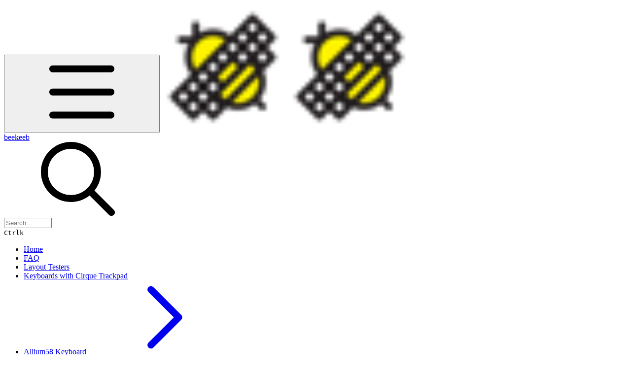

--- FILE ---
content_type: application/javascript; charset=utf-8
request_url: https://integrations.gitbook.com/v1/integrations/plausible/installations/e902caebb27c4e95a6245331902c74957557cc7b55eabb71d58c42b8d375086d/sites/site_WYZvI/script.js?version=151.0
body_size: 546
content:
// Taken from plausible.io/js/script.js
(function () {
    const currentUrl = window.location;
    const document = window.document;

    const apiUrl = 'https://plau.beekeeb.com/' || 'https://plausible.io/api/event';
    const domain = 'docs.beekeeb.com';

    function logIgnoredEvent(event) {
        console.warn('Ignoring Event: ' + event);
    }

    function trackEvent(eventName, options) {
        if (
            /^localhost$|^127(\.[0-9]+){0,2}\.[0-9]+$|^\[::1?\]$/.test(currentUrl.hostname) ||
            'file:' === currentUrl.protocol
        ) {
            return logIgnoredEvent('localhost');
        }

        if (
            !(window._phantom || window.__nightmare || window.navigator.webdriver || window.Cypress)
        ) {
            try {
                if (window.localStorage.plausible_ignore === 'true') {
                    return logIgnoredEvent('localStorage flag');
                }
            } catch (error) {
                // do nothing
            }

            const eventData = {};
            eventData.name = eventName;
            eventData.url = currentUrl.href;
            eventData.domain = domain;
            eventData.referrer = document.referrer || null;
            eventData.width = window.innerWidth;
            if (options && options.meta) {
                eventData.meta = JSON.stringify(options.meta);
            }
            if (options && options.props) {
                eventData.props = options.props;
            }

            const xhr = new XMLHttpRequest();
            xhr.open('POST', apiUrl, true);
            xhr.setRequestHeader('Content-Type', 'text/plain');
            xhr.send(JSON.stringify(eventData));
            xhr.onreadystatechange = function () {
                if (xhr.readyState === 4 && options && options.callback) {
                    options.callback();
                }
            };
        }
    }

    const eventQueue = (window.plausible && window.plausible.q) || [];
    window.plausible = trackEvent;
    for (let i = 0; i < eventQueue.length; i++) {
        trackEvent.apply(this, eventQueue[i]);
    }

    let currentPagePath;
    function trackPageView() {
        if (currentPagePath !== currentUrl.pathname) {
            currentPagePath = currentUrl.pathname;
            trackEvent('pageview');
        }
    }

    let originalPushState;
    const history = window.history;
    if (history.pushState) {
        originalPushState = history.pushState;
        history.pushState = function () {
            originalPushState.apply(this, arguments);
            trackPageView();
        };
        window.addEventListener('popstate', trackPageView);
    }

    if (document.visibilityState === 'prerender') {
        document.addEventListener('visibilitychange', function () {
            if (!currentPagePath && document.visibilityState === 'visible') {
                trackPageView();
            }
        });
    } else {
        trackPageView();
    }
})();
